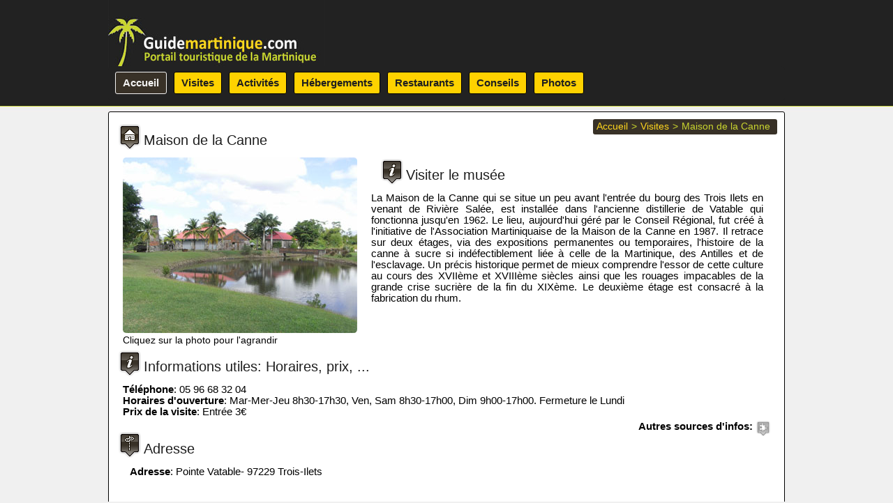

--- FILE ---
content_type: text/html
request_url: https://www.guidemartinique.com/visites/maison-canne.php
body_size: 4370
content:



<!DOCTYPE html>
<html lang="fr">
<head>
<!-- Google tag (gtag.js) -->
<script async src="https://www.googletagmanager.com/gtag/js?id=G-SBWYPMC0NT"></script>
<script>
  window.dataLayer = window.dataLayer || [];
  function gtag(){dataLayer.push(arguments);}
  gtag('js', new Date());

  gtag('config', 'G-SBWYPMC0NT');
</script>

    <meta charset="utf-8">
    <title>Maison de la Canne | Visite et avis | Guidemartinique.com</title>
    <meta name="description" content="La Maison de la Canne qui se situe un peu avant l'entrée du bourg des Trois Ilets en venant de Rivière Salée, est installée dans l'ancienne distillerie de Vatable qui fonctionna jusqu'en 1962. Le lieu, aujourd'hui g�... ">
    <link rel="stylesheet" media="all" href="https://www.guidemartinique.com/base_resp.css">
    <link rel="stylesheet" media="all" href="https://www.guidemartinique.com/slicknav.css">
    <link rel="shortcut icon" href="https://www.guidemartinique.com/images/favicon1.ico">
    <link rel="canonical" href="https://www.guidemartinique.com/visites/maison-canne.php" />
<!--[if lt IE 9]>  <script src="js/html5-ie.js"></script>   <![endif]-->
<!--[if lte IE 8]>
<script type="text/javascript" src="js/roundies.js">
</script><![endif]-->

<meta name="viewport" content="width=device-width, initial-scale=1, maximum-scale=1, user-scalable=no">

  <script src="https://www.guidemartinique.com/js/jquery.min.js"></script>
  <script src="https://www.guidemartinique.com/js/jquery-ui.min.js"></script>
  <script src="https://www.guidemartinique.com/js/jquery.slicknav.min.js"></script>

<!--<script src="https://maps.googleapis.com/maps/api/js?key="></script>-->

<style type="text/css">

#mapCanvas {width:96%; height: 35%; min-height:420px; margin-bottom: 10px; margin-top: 10px; margin-left: 2%; float:left; -webkit-border-radius: 3px; border-radius: 3px; }
#mapCanvas img { max-width:none; }
#accordion {padding-top: 10px; }
#paspubtac {display: none;}
</style>



<script>
var map = null;  
var visite = '../images/icon-musee.png';
var latlng = new google.maps.LatLng(14.648697,-60.987275);
function initializeMap() {
	var myOptions = {
		zoom: 10,
		center: latlng,
		mapTypeControl: true,
		mapTypeControlOptions: { style: google.maps.MapTypeControlStyle.HORIZONTAL_BAR},
		zoomControl: true,
		streetViewControl: false,
		zoomControlOptions: {style: google.maps.ZoomControlStyle.SMALL},
		mapTypeId: google.maps.MapTypeId.TERRAIN};
		var map= new google.maps.Map($('#mapCanvas')[0], myOptions); 
		var point = new google.maps.LatLng(14.533123,-61.022916);
		var marker = createMarker(point,visite);
		
		function createMarker(latlng, logo) {
    var marker = new google.maps.Marker({
        position: latlng,
        map: map,
        icon: logo
    	});
	}

return map;
		

		
}

$(document).ready(function() {
    $( "#accordion" ).accordion({
      collapsible: true
    });
	$( "#accordion" ).accordion({ active: false });
	
	$("#accordion").bind('accordionchange', function(event, ui) {
		if (ui.newContent.attr('id') == 'tabmap' && !map)
		{
			map = initializeMap();
		}
	});
});
  </script>

<script type="text/javascript">
function changer() {
document.getElementById('affichecache').innerHTML = '<u>Masquer ou afficher la carte</u>';
}
</script>

<script>
	$(function(){
		$('#top2').slicknav();
	});
</script>

</head>
<body>


	<header>
    	<nav id="top2">
        <ul>
        <li class="marron"><a href="/" class="blanc">Accueil</a></li>
        <li><a href="/visites.htm">Visites</a></li>
        <li><a href="/activites.htm">Activités</a></li>
        <li><a href="/hebergements.htm">Hébergements</a></li>
        <li><a href="/restaurants.htm">Restaurants</a></li>
        <li><a href="/conseils.htm">Conseils</a></li>
        <li><a href="/photos.htm">Photos</a></li>
        </ul>
    	</nav>
	</header>    <div id="page">

        <div class="large100">
        
        <section class="txtedito">
        	<section class="dec20top_mob">
            <h1 class="titremuseeicon50">Maison de la Canne</h1>
            <nav id="cfer">
            <ul>
            <li> <a href="/"><span class="jaune">Accueil</span></a> > </li>
            <li> <a href="/visites.htm"><span class="jaune">Visites</span></a> > </li>
            <li> Maison de la Canne</li>
            </ul>
            </nav>
             
            <div class="large100">
           <div class="imgins">
           <a href="../photos/maison-canne.php"><img src="../images/visites/maison-canne-336.jpg" alt="Photo Maison de la Canne - " class="arrondi" width="336" height="252"><br></a>Cliquez sur la photo pour l'agrandir           
           </div>
            
            <h2 class="titreinfoicon50">Visiter le musée</h2>
            <p class="txt1_resp">
            La Maison de la Canne qui se situe un peu avant l'entrée du bourg des Trois Ilets en venant de Rivière Salée, est installée dans l'ancienne distillerie de Vatable qui fonctionna jusqu'en 1962. Le lieu, aujourd'hui géré par le Conseil Régional, fut créé à l'initiative de l'Association Martiniquaise de la Maison de la Canne en 1987. Il retrace sur deux étages, via des expositions permanentes ou temporaires, l'histoire de la canne à sucre si indéfectiblement liée à celle de la Martinique, des Antilles et de l'esclavage. Un précis historique permet de mieux comprendre l'essor de cette culture au cours des XVIIème et XVIIIème siècles ainsi que les rouages impacables de la grande crise sucrière de la fin du XIXème. Le deuxième étage est consacré à la fabrication du rhum.</p>
            </div>
            </section>
            <section>
            <div class="large100">
			
            	

            	<h3 class="titreinfoicon50">Informations utiles: Horaires,  prix, ...</h3><p class="txt1bis"><span class="txtb">Téléphone</span>: 05 96 68 32 04<br><span class="txtb">Horaires d'ouverture</span>: Mar-Mer-Jeu 8h30-17h30, Ven, Sam 8h30-17h00, Dim 9h00-17h00. Fermeture le Lundi<br><span class="txtb">Prix de la visite</span>: Entrée 3€                </p>
                
                <div id="otrsrc"><div id="liensext"><span class="txt2">Autres sources d'infos:</span> </div><a href="http://fr.wikipedia.org/wiki/Maison_de_la_canne" target="_blank"><img src="../images/icon-wiki-gris.png" width="20" height="22" alt="Page Wikipédia"></a></div>                <br>
                
            	<h3 class="titredirectionicon50">Adresse</h3>
                
                <!-- Accordéon-->
				<!--
                <div id="accordion">
					<h3 class="txt1_resp gras" id="affichecache"  onclick="changer()"><a href="#"><u>Afficher une carte</u></a></h3>
					<div id="tabmap">
						<div id="mapCanvas"></div>
					</div>

				</div>
                -->
                <!--fin accordéon-->
                
            	<p class="txt1_resp">
            	<span class="txtb">Adresse</span>: Pointe Vatable- 97229 Trois-Ilets<br>                <!--<span class="taille10"><span class="txtb">Conseil</span>: Pour localiser précisément l'adresse et voir comment s'y rendre affichez le plan en cliquant sur le lien ci contre.</span>-->
            	<br>
                </p>   
            </div>
            
            </section>

            <section>

            <div class="large100">
            
            
            <div><h2 class="titrecomicon50">Notre avis sur cette visite</h2>
            <p class="fdmarronjaune">
            <span class="avistour2">Intérêt touristique: <img src="../images/2star.png" alt="A voir si l'on a le temps..." width="90" height="18"><span class="txtjaune">A voir si l'on a le temps...</span></span>
            <br>La visite de la Maison de la Canne n'est pas inintéressante mais s'avère hélas bien court. Elle permet néanmoins de bien saisir le poids à la fois culturel et économique de cette culture sur l'ile...  A voir dans le parc une locomotive Corpet Louvet dont un autre exemplaire similaire est encore en circulation au Musée du Rhum... à Sainte Marie.            </p></div>
            </div>
            
            
            </section>
			
			<div class="encart120_resp3">
            <script async src="https://pagead2.googlesyndication.com/pagead/js/adsbygoogle.js?client=ca-pub-5609976489150586"
     crossorigin="anonymous"></script>
<!-- Guidemartinique_NEW -->
<ins class="adsbygoogle"
     style="display:block"
     data-ad-client="ca-pub-5609976489150586"
     data-ad-slot="5330580047"
     data-ad-format="auto"
     data-full-width-responsive="true"></ins>
<script>
     (adsbygoogle = window.adsbygoogle || []).push({});
</script>            </div> 
            
            <!--Encart commune-->
            <section>
            <div class="encart120_resp">
            <div class="encart120photo_resp"><a href="../trois-ilets.html"><img src="../images/visites/trois-ilets-120.jpg" alt="La commune des Trois Ilets" width="120" height="90"></a></div>
            <h3 class="titrestaricon20">Les Trois-Îlets: A voir ou faire...</h3>
            <p class="txt2_resp">Découvrez les choses à voir ou faire, l'histoire du lieu ainsi que les monuments ou attractions touristiques à visiter sur la commune des Trois Ilets ou dans les environs.</p>
            <p class="dec15r"><a href="../trois-ilets.html" class="lienfdmarron"> Lire</a></p>
            </div>
            </section>
            <!--Fin Encart commune-->



            <section>
                   <h3 class="titremonumenticon50">Autres visites à faire en Martinique</h3>
                   <p class="txt2_resp">Voici notre sélection des principales choses à voir dans les environs proches de la Maison de la Canne:
                   <br><span class="taille10">Précision: Les distances sont calculées "à vol d'oiseau". Cela est donc un peu plus long par la route...</span>
                   </p>
                   
            		<ul class="liste3cfull">
                    <!-- Liste des visites alternatives avec filtre géographique pour contrer l'effet vol d'oiseau entre Nord Caraibe et Nord Atlantique-->
                    <li><a href="/visites/village-poterie.php">Village de la Poterie</a> (1.2km)</li><li><a href="/visites/eglise-notre-dame-bonne-delivrance.php">Eglise ND Bonne Délivrance</a> (1.3km)</li><li><a href="/visites/musee-pagerie.php">Musée de la Pagerie</a> (3.2km)</li><li><a href="/visites/cap-110.php">Mémorial Cap 110</a> (8.1km)</li><li><a href="/visites/habitation-gaigneron.php">Habitation Gaigneron</a> (8.3km)</li><li><a href="/visites/maison-du-bagnard.php">Maison du Bagnard</a> (8.4km)</li><li><a href="/visites/distillerie-trois-rivieres.php">Distillerie Trois Rivières</a> (8.7km)</li><li><a href="/visites/fort-saint-louis.php">Fort Saint Louis</a> (8.8km)</li><li><a href="/visites/bibliotheque-schoelcher.php">Bibliothèque Schoelcher</a> (9.3km)</li><li><a href="/visites/musee-histoire-ethnographie-martinique.php">Musée Histoire Ethnographie</a> (9.4km)</li><li><a href="/visites/cathedrale-saint-louis.php">Cathédrale Saint Louis</a> (9.4km)</li><li><a href="/visites/theatre-aime-cesaire.php">Théâtre Aimé Césaire</a> (9.6km)</li>                    
                    </ul>
            </section>
          

         
          
        </section>
        </div>
    </div>
    <!-- /Fin corps -->
    <div class="clearfix"></div>
    <!-- Footer -->
    <!-- Footer -->
    <footer>
    <div id="corpsfooter">
    2013-2022 © <a href="/" class="vert">Guidemartinique.com</a> - Site indépendant - Guide de voyage de la Martinique.
    <br>Toutes les infos pour préparer votre séjour : Bons plans, Hôtels, Restaurants, ...<br>
    <a href="/qui-sommes-nous.htm" class="vert">Qui sommes nous</a> - <a href="/mentions-legales.htm" class="vert">Mentions légales</a> - <a href="/confidentialite.htm" class="vert">Règles de confidentialité</a> 
    </div>
    </footer>
    <!-- /Footer -->    <!-- /Footer -->
   
</body>
</html>

--- FILE ---
content_type: text/html; charset=utf-8
request_url: https://www.google.com/recaptcha/api2/aframe
body_size: 267
content:
<!DOCTYPE HTML><html><head><meta http-equiv="content-type" content="text/html; charset=UTF-8"></head><body><script nonce="c8V2ZV4flEu9DI1SqOl6yQ">/** Anti-fraud and anti-abuse applications only. See google.com/recaptcha */ try{var clients={'sodar':'https://pagead2.googlesyndication.com/pagead/sodar?'};window.addEventListener("message",function(a){try{if(a.source===window.parent){var b=JSON.parse(a.data);var c=clients[b['id']];if(c){var d=document.createElement('img');d.src=c+b['params']+'&rc='+(localStorage.getItem("rc::a")?sessionStorage.getItem("rc::b"):"");window.document.body.appendChild(d);sessionStorage.setItem("rc::e",parseInt(sessionStorage.getItem("rc::e")||0)+1);localStorage.setItem("rc::h",'1768807928873');}}}catch(b){}});window.parent.postMessage("_grecaptcha_ready", "*");}catch(b){}</script></body></html>

--- FILE ---
content_type: text/css
request_url: https://www.guidemartinique.com/base_resp.css
body_size: 5719
content:
/* #Reset & Basics (Inspired by E. Meyers)
================================================== */
	html, body, div, span, applet, object, iframe, h1, h2, h3, h4, h5, h6, p, blockquote, pre, a, abbr, acronym, address, big, cite, code, del, dfn, em, img, ins, kbd, q, s, samp, small, strike, strong, sub, sup, tt, var, b, u, i, center, dl, dt, dd, ol, ul, li, fieldset, form, label, legend, table, caption, tbody, tfoot, thead, tr, th, td, article, aside, canvas, details, embed, figure, figcaption, footer, header, hgroup, menu, nav, output, ruby, section, summary, time, mark, audio, video {
		margin: 0;
		padding: 0;
		border: 0;
		font-size: 100%;
		font: inherit;
		vertical-align: baseline; }
	article, aside, details, figcaption, figure, footer, header, hgroup, menu, nav, section {
		display: block; }
	body {
		line-height: 1; }
	ol, ul {
		list-style: none; }
	blockquote, q {
		quotes: none; }
	blockquote:before, blockquote:after,
	q:before, q:after {
		content: '';
		content: none; }
	table {
		border-collapse: collapse;
		border-spacing: 0; }

/*Patch Adsense
================================================== */
 ins.adsbygoogle[data-ad-status='unfilled'] {
    display: none !important;
  }


/*Patch Axeptio
================================================== */
.axeptio_widget {position: relative; float: right; margin-right: 300px; width: 520px; padding: 50px; text-align: center;}
.axeptio_widget_wrapper {width: 100%;}

@media screen and (max-width: 1400px) {
.axeptio_widget {margin-right: 150px; width: 420px; padding: 0px; text-align: center;}
}

@media screen and (max-width: 1048px) {
.axeptio_widget {margin-right: 50px; width: 420px; padding: 0px; text-align: center;}
}

@media screen and (max-width: 500px) {
.axeptio_widget {width: 100%; text-align: center; margin: 0;}
}		

/* Le style 
================================================== */
html {height: 100%; font-size: 100%;}
body { padding: 0 ; margin-left: auto; margin-right: auto; background: #f0f0f0 url('images/fond-headerbis.jpg') repeat-x; line-height: 15px; font-style:normal; font-variant:normal; font-weight:normal; font-size:0.85em; font-family: arial, verdana, sans-serif; z-index: 10;  height: 100%; }
img { border: 0; }
img, embed, object, video { 
    max-width: 100%; 
    #width: 100%; 
}
figcaption {font-size:0.85em;}
header { position: relative; margin-left: auto; margin-right: auto; line-height: 30px ; width: 100%; max-width: 970px; background: #222222 url('images/bandeau-test4.jpg') no-repeat; height: 130px; font-family:Arial, Helvetica, sans-serif; z-index: 10000;}
a {color: #1f1f1f; text-decoration: none;}
strong {font-weight: bold;}
header .log { margin-top: 25px; margin-left: 25px;}

header p { padding-top: 8px; padding-bottom: 5px; padding-left: 25px; padding-right: 50px; line-height: 18px ; font-size: 12pt ; color: #FFFFFF ; display : table-cell ; vertical-align: top; font-weight: normal; }
nav#top { position: absolute; bottom: -45px; margin-left: auto; margin-right: auto; width:100%; font-size: 1.1em ; line-height: 30px ; }
nav#top ul { list-style-type:none; display:inline;}
nav#top li { margin-left:7px; margin-bottom: 5px; list-style-type:none; float:left; padding:0px 8px 0px 8px; -webkit-border-radius: 3px; border-radius: 3px; border: 1px solid; background: #ffd200;}
nav#top li:hover {background: #2385a9; color: #F2F2F2;}
nav#top li.vertfonce { background: #376b2b; color: #F2F2F2;}
nav#top li.bleuclair { background: #2385a9; color: #F2F2F2;}
nav#top li.marron { background: #383127; color: #F2F2F2;}
nav#top a:link { font-family: arial, verdana, sans-serif; text-decoration:none; float:left; font-weight: bold; }
nav#top a:hover { color: #F2F2F2; }
nav#top a:visited { font-family: arial, verdana, sans-serif; text-decoration:none; float:left; font-weight: bold; }

nav#top2 { position: absolute; bottom: -15px; margin-left: auto; margin-right: auto; width:100%; font-size: 1.1em ; line-height: 30px ; background: #222222; height: 50px; -webkit-border-radius: 5px; border-radius: 5px; }
nav#top2 ul { list-style-type:none; display:inline; }
nav#top2 li { margin-left:10px; margin-bottom: 7px; margin-top: 8px; list-style-type:none; float:left; padding:0px 10px 0px 10px; -webkit-border-radius: 3px; border-radius: 3px; border: 1px solid; background: #ffd200;}
nav#top2 li:hover {background: #2385a9; color: #F2F2F2;}
nav#top2 li.vertfonce { background: #376b2b; color: #F2F2F2;}
nav#top2 li.bleuclair { background: #2385a9; color: #F2F2F2;}
nav#top2 li.marron { background: #383127; color: #F2F2F2;}
nav#top2 a:link { font-family: arial, verdana, sans-serif; text-decoration:none; float:left; font-weight: bold; }
nav#top2 a:hover { color: #F2F2F2; }
nav#top2 a:visited { font-family: arial, verdana, sans-serif; text-decoration:none; float:left; font-weight: bold; }


#top2 {display:block;}
.slicknav_menu {display:none;}

nav#cfer { position: absolute; top: 10px; right: 10px; font-size: 1em ; line-height: 20px ; -webkit-border-radius: 3px; border-radius: 3px; padding: 1px 5px 1px 5px; background: #383127; color: #ffd51e;}
nav#cfer ul { list-style-type:none; display:inline;}
nav#cfer li { margin-right:5px; list-style-type:none; float:left; padding:0; color: #cad52f; }
nav#cfer li.blancliste { color: #f2f2f2; }
nav#cfer li.jauneliste { color: #ffd51e; }
nav#cfer a:link { font-family: arial, verdana, sans-serif; text-decoration:none; float:left; font-weight: normal; color: #ffd51e; margin-right:5px;}
nav#cfer a:hover { color: #F2F2F2; }

form#cases {margin-left: 25px;}

.rose {color: #e8278d;}
.blanc {color: #F2F2F2;}
.vert {color: #cad52f;}
.vertm {color: #496809;}
.vertf {color: #124c0f;} 
.jaune {color: #ffd51e;}
.marron {color: #383127;}
.marronu {color: #383127; text-decoration:underline;}
.dec5 { margin: 5px;}
.dec15 { margin: 15px;}
.dec10top { margin-top: 10px;}
.decmoins10left { margin-left: -10px;}
.dec5r { margin: 5px; text-align: right;}
.dec15r { margin: 15px; text-align: right;}
.gras { font-weight: bold;}
.margbot20 {margin-bottom: 20px;}
.margtop20 {margin-top: 20px;}
.u {text-decoration:underline;}
.centre {text-align: center;}

.txt1 {margin: 0px 20px 20px 20px; font-size: 1.1em; text-align: justify; line-height: 16px;}
.txt1_resp {margin: 0px 30px 20px 30px; font-size: 1.1em; text-align: justify; line-height: 16px;}
.txt1bis {margin: 0px 20px 5px 20px; font-size: 1.1em; text-align: justify; line-height: 16px;}
.txt1bis10 {margin: 0px 20px 5px 20px; font-size: 1em; text-align: justify; line-height: 16px;}
.txt1rightub {margin: 0px 20px 20px 20px; font-size: 1em; text-align: right; text-decoration:underline; font-weight: bold;}
.txt2 {padding: 0px; font-size: 1.1em; text-align: justify; line-height: 16px;}
.txt2_resp {margin-left: 20px; margin-right: 20px; font-size: 1.1em; text-align: justify; line-height: 16px;}
.taille10 {font-size: 1em;}
.taille9 {font-size: 0.9em;}
.txtb {font-weight: bold;}
.lienvert {color: #496809; text-decoration: none ; }
.line20 {line-height: 20px;}

#bandeau {position: relative; margin-left: auto; margin-right: auto; width: 100%; max-width: 2048px; margin-top: -10px; z-index: -10000;}
#visuel {position: relative; margin-left: auto; margin-right: auto; width: 100%; max-width: 2048px; margin-top: -25px; z-index: -50000; background: #1f1f1f;}
#visuel img {width: 100%; max-width: 100%; height: auto; min-height: 200px;}

#page { position: relative; margin-left: auto; margin-right: auto; width: 96%; max-width: 970px; height: 85%; margin-top: 30px; }
#pagebis { position: relative; margin-left: auto; margin-right: auto; width: 96%; max-width: 970px; height: 85%; margin-top: -80px; z-index: 10000;}
.large100 { position: relative; float: left; width: 100%; display: inline; }
#blocgauchehome { position: relative; float: left; width: 35%; min-width: 270px; max-width: 345px; margin-top: 10px;}
#blocdroithome { position: relative; float: right; width: 63%; min-width: 480px; max-width: 615px; margin-top: 10px;}
#blocgauche { position: relative; float: left; width: 35%; min-width: 270px; max-width: 345px; margin-top: 10px; background: #CCCCCC;}
#blocdroit { position: relative; float: right; width: 63%; min-width: 480px; max-width: 615px; margin-top: 10px;background: #FFFFFF;}

.imgins {position: relative; float: left; width: 35%; min-width: 250px; max-width: 336px; margin: 0px 20px 5px 20px;}
.imginsinc {position: relative; float: left; width: 32%; margin: 0.6%;}
.imginsbis, .imginsbis_resp {position: relative; float: left; width: 35%; min-width: 250px; max-width: 336px; margin: 0px 20px 15px 20px;}
.imginslarge {position: relative; float: left; width: 95%; margin: 0px 20px 15px 20px;}
.imginslarge img {width: 100%; min-width: 680px; max-width: 930px;}
.imginslarge_resp {position: relative; float: left; width: 94%; margin-left: 3%; margin-right: 3%; margin-top: 0px; margin-bottom: 20px;}
<!--.imginslarge_resp img {    max-width: 100%; #width: 100%; height: auto;}-->
#imginscarte {position: relative; float: right; width: 14%; max-width: 150px; margin: -60px -5px -5px -30px; z-index: 10;}

#cartehome {position: relative; float: left; width: 35%; min-width: 270px; max-width: 345px; min-height: 400px; max-height: 600px; -webkit-border-radius: 10px; border-radius: 10px; border: 1px solid; background: #124c0f; margin-top: 10px;}
#cartehome2 {position: relative; float: left; width: 94%;  margin-left: 3%; margin-top: 20px;}

.txtedito { position: relative; float: left; background: #fff; -webkit-border-radius: 3px; border-radius: 3px; border: solid 1px; margin-bottom: 15px; padding-top: 15px; min-height: 100%;}
.titre1sl { padding-top: 15px; padding-left: 50px; padding-bottom: 15px; line-height: 25px ; font-size: 1.5em ; color: #1f1f1f ; display : table-cell ; vertical-align: top; background: url('images/icon-plage-marron2.png') no-repeat;}
.titre2sl { padding-top: 5px; padding-left: 5px; padding-bottom: 5px; line-height: 25px ; font-size: 1.2em ; color: #fff ; vertical-align: top; display: block; background-color:#383127; margin-top:0px;}
.titrecocoicon50 { padding-top: 15px; padding-left: 50px; padding-bottom: 15px; line-height: 20px ; font-size: 1.5em ; color: #1f1f1f ; display : table-cell ; vertical-align: top; background: url('images/icon-plage-marron.png') no-repeat;}
.titreplageicon50 { padding-top: 10px; padding-left: 35px; padding-bottom: 15px; line-height: 20px ; font-size: 1.5em ; color: #1f1f1f ; display : table-cell ; vertical-align: top; background: url('images/icon-coco-marron.png') no-repeat;}
.titrestaricon50 { padding-top: 15px; padding-left: 50px; padding-bottom: 15px; line-height: 20px ; font-size: 1.5em ; color: #1f1f1f ; display : table-cell ; vertical-align: top; background: url('images/icon-star-marron.png') no-repeat; -webkit-text-size-adjust:none;-ms-text-size-adjust:none; -moz-text-size-adjust: none;}
.titreinfoicon50 { padding-top: 15px; padding-left: 50px; padding-bottom: 15px; line-height: 20px ; font-size: 1.5em ; color: #1f1f1f ; display : table-cell ; vertical-align: top; background: url('images/icon-info-marron.png') no-repeat;}
.titredirectionicon50 { padding-top: 15px; padding-left: 50px; padding-bottom: 15px; line-height: 20px ; font-size: 1.5em ; color: #1f1f1f ; display : table-cell ; vertical-align: top; background: url('images/icon-direction-marron.png') no-repeat;}
.titremapicon50 { padding-top: 15px; padding-left: 50px; padding-bottom: 15px; line-height: 20px ; font-size: 1.5em ; color: #1f1f1f ; display : table-cell ; vertical-align: top; background: url('images/icon-map.png') no-repeat;}
.titresiteicon50 { padding-top: 15px; padding-left: 50px; padding-bottom: 15px; line-height: 20px ; font-size: 1.5em ; color: #1f1f1f ; display : table-cell ; vertical-align: top; background: url('images/icon-site-marron.png') no-repeat;}
.titremuseeicon50 { padding-top: 15px; padding-left: 50px; padding-bottom: 15px; line-height: 20px ; font-size: 1.5em ; color: #1f1f1f ; display : table-cell ; vertical-align: top; background: url('images/icon-musee-marron.png') no-repeat;}
.titredistillerieicon50 { padding-top: 15px; padding-left: 50px; padding-bottom: 15px; line-height: 20px ; font-size: 1.5em ; color: #1f1f1f ; display : table-cell ; vertical-align: top; background: url('images/icon-distillerie-marron.png') no-repeat;}
.titremonumenticon50 { padding-top: 15px; padding-left: 50px; padding-bottom: 15px; line-height: 20px ; font-size: 1.5em ; color: #1f1f1f ; display : table-cell ; vertical-align: top; background: url('images/icon-monument-marron.png') no-repeat;}
.titresucrerieicon50 { padding-top: 15px; padding-left: 50px; padding-bottom: 15px; line-height: 20px ; font-size: 1.5em ; color: #1f1f1f ; display : table-cell ; vertical-align: top; background: url('images/icon-sucrerie-marron.png') no-repeat;}
.titrephotoicon50 { padding-top: 15px; padding-left: 50px; padding-bottom: 15px; line-height: 20px ; font-size: 1.5em ; color: #1f1f1f ; display : table-cell ; vertical-align: top; background: url('images/icon-photo-marron.png') no-repeat;}
.titrevideoicon50 { padding-top: 15px; padding-left: 50px; padding-bottom: 15px; line-height: 20px ; font-size: 1.5em ; color: #1f1f1f ; display : table-cell ; vertical-align: top; background: url('images/icon-video-marron.png') no-repeat;}
.titrecommenticon50 { padding-top: 15px; padding-left: 50px; padding-bottom: 15px; line-height: 20px ; font-size: 1.5em ; color: #1f1f1f ; display : table-cell ; vertical-align: top; background: url('images/icon-comment-marron.png') no-repeat;}

.titreactivitesicon50 { padding-top: 15px; padding-left: 50px; padding-bottom: 15px; line-height: 20px ; font-size: 1.5em ; color: #1f1f1f ; display : table-cell ; vertical-align: top; background: url('images/icon-activites-marron.png') no-repeat;}
.titresurficon50 { padding-top: 15px; padding-left: 50px; padding-bottom: 15px; line-height: 20px ; font-size: 1.5em ; color: #1f1f1f ; display : table-cell ; vertical-align: top; background: url('images/icon-surf-marron.png') no-repeat;}
.titrekitesurficon50 { padding-top: 15px; padding-left: 50px; padding-bottom: 15px; line-height: 20px ; font-size: 1.5em ; color: #1f1f1f ; display : table-cell ; vertical-align: top; background: url('images/icon-kite-marron.png') no-repeat;}
.titreplongeeicon50 { padding-top: 15px; padding-left: 50px; padding-bottom: 15px; line-height: 20px ; font-size: 1.5em ; color: #1f1f1f ; display : table-cell ; vertical-align: top; background: url('images/icon-plongee-marron.png') no-repeat;}
.titrerandoicon50 { padding-top: 15px; padding-left: 50px; padding-bottom: 15px; line-height: 20px ; font-size: 1.5em ; color: #1f1f1f ; display : table-cell ; vertical-align: top; background: url('images/icon-rando-marron.png') no-repeat;}
.titrepechegrosicon50 { padding-top: 15px; padding-left: 50px; padding-bottom: 15px; line-height: 20px ; font-size: 1.5em ; color: #1f1f1f ; display : table-cell ; vertical-align: top; background: url('images/icon-pechegros-marron.png') no-repeat;}
.titrevolcanicon50 { padding-top: 15px; padding-left: 50px; padding-bottom: 15px; line-height: 20px ; font-size: 1.5em ; color: #1f1f1f ; display : table-cell ; vertical-align: top; background: url('images/icon-volcan-marron.png') no-repeat;}
.titrevoileicon50 { padding-top: 15px; padding-left: 50px; padding-bottom: 15px; line-height: 20px ; font-size: 1.5em ; color: #1f1f1f ; display : table-cell ; vertical-align: top; background: url('images/icon-voile-marron.png') no-repeat;}
.titrepechegrosicon50 { padding-top: 15px; padding-left: 50px; padding-bottom: 15px; line-height: 20px ; font-size: 1.5em ; color: #1f1f1f ; display : table-cell ; vertical-align: top; background: url('images/icon-pechegros-marron.png') no-repeat;}
.titregolficon50 { padding-top: 15px; padding-left: 50px; padding-bottom: 15px; line-height: 20px ; font-size: 1.5em ; color: #1f1f1f ; display : table-cell ; vertical-align: top; background: url('images/icon-golf-marron.png') no-repeat;}
.titrebateauicon50 { padding-top: 15px; padding-left: 50px; padding-bottom: 15px; line-height: 20px ; font-size: 1.5em ; color: #1f1f1f ; display : table-cell ; vertical-align: top; background: url('images/icon-bateau-marron.png') no-repeat;}
.titrehotelicon50 { padding-top: 15px; padding-left: 50px; padding-bottom: 15px; line-height: 20px ; font-size: 1.5em ; color: #1f1f1f ; display : table-cell ; vertical-align: top; background: url('images/icon-hotel-marron.png') no-repeat;}
.titrelocationmaisonicon50 { padding-top: 15px; padding-left: 50px; padding-bottom: 15px; line-height: 20px ; font-size: 1.5em ; color: #1f1f1f ; display : table-cell ; vertical-align: top; background: url('images/icon-locationmaison-marron.png') no-repeat;}
.titrehebergementicon50 { padding-top: 15px; padding-left: 50px; padding-bottom: 15px; line-height: 20px ; font-size: 1.5em ; color: #1f1f1f ; display : table-cell ; vertical-align: top; background: url('images/icon-hebergement-marron.png') no-repeat;}
.titregiteicon50 { padding-top: 15px; padding-left: 50px; padding-bottom: 15px; line-height: 20px ; font-size: 1.5em ; color: #1f1f1f ; display : table-cell ; vertical-align: top; background: url('images/icon-gite-marron.png') no-repeat;}
.titrerestauranticon50 { padding-top: 15px; padding-left: 50px; padding-bottom: 15px; line-height: 20px ; font-size: 1.5em ; color: #1f1f1f ; display : table-cell ; vertical-align: top; background: url('images/icon-restaurant-marron.png') no-repeat;}
.titrevoyageicon50 { padding-top: 15px; padding-left: 50px; padding-bottom: 15px; line-height: 20px ; font-size: 1.5em ; color: #1f1f1f ; display : table-cell ; vertical-align: top; background: url('images/icon-voyage-marron.png') no-repeat;}
.titremeteoicon50 { padding-top: 15px; padding-left: 50px; padding-bottom: 15px; line-height: 20px ; font-size: 1.5em ; color: #1f1f1f ; display : table-cell ; vertical-align: top; background: url('images/icon-meteo-marron.png') no-repeat;}
.titreherbeicon50 { padding-top: 15px; padding-left: 50px; padding-bottom: 15px; line-height: 20px ; font-size: 1.5em ; color: #1f1f1f ; display : table-cell ; vertical-align: top; background: url('images/icon-herbe-marron.png') no-repeat;}
.titrearbreicon50 { padding-top: 15px; padding-left: 50px; padding-bottom: 15px; line-height: 20px ; font-size: 1.5em ; color: #1f1f1f ; display : table-cell ; vertical-align: top; background: url('images/icon-arbre-marron.png') no-repeat;}
.titremoustiqueicon50 { padding-top: 15px; padding-left: 50px; padding-bottom: 15px; line-height: 20px ; font-size: 1.5em ; color: #1f1f1f ; display : table-cell ; vertical-align: top; background: url('images/icon-moustique-marron.png') no-repeat;}
.titreserpenticon50 { padding-top: 15px; padding-left: 50px; padding-bottom: 15px; line-height: 20px ; font-size: 1.5em ; color: #1f1f1f ; display : table-cell ; vertical-align: top; background: url('images/icon-serpent-marron.png') no-repeat;}
.titrearaigneeicon50 { padding-top: 15px; padding-left: 50px; padding-bottom: 15px; line-height: 20px ; font-size: 1.5em ; color: #1f1f1f ; display : table-cell ; vertical-align: top; background: url('images/icon-araignee-marron.png') no-repeat;}
.titrecycloneicon50 { padding-top: 15px; padding-left: 50px; padding-bottom: 15px; line-height: 20px ; font-size: 1.5em ; color: #1f1f1f ; display : table-cell ; vertical-align: top; background: url('images/icon-cyclone-marron.png') no-repeat;}
.titreaeroporticon50 { padding-top: 15px; padding-left: 50px; padding-bottom: 15px; line-height: 20px ; font-size: 1.5em ; color: #1f1f1f ; display : table-cell ; vertical-align: top; background: url('images/icon-aeroport-marron.png') no-repeat;}
.titrerequinicon50 { padding-top: 15px; padding-left: 50px; padding-bottom: 15px; line-height: 20px ; font-size: 1.5em ; color: #1f1f1f ; display : table-cell ; vertical-align: top; background: url('images/icon-requin-marron.png') no-repeat;}
.titrescoloicon50 { padding-top: 15px; padding-left: 50px; padding-bottom: 15px; line-height: 20px ; font-size: 1.5em ; color: #1f1f1f ; display : table-cell ; vertical-align: top; background: url('images/icon-scolo-marron.png') no-repeat;}
.titredangericon50 { padding-top: 15px; padding-left: 50px; padding-bottom: 15px; line-height: 20px ; font-size: 1.5em ; color: #1f1f1f ; display : table-cell ; vertical-align: top; background: url('images/icon-danger-marron.png') no-repeat;}
.titrelocationautoicon50 { padding-top: 15px; padding-left: 50px; padding-bottom: 15px; line-height: 20px ; font-size: 1.5em ; color: #1f1f1f ; display : table-cell ; vertical-align: top; background: url('images/icon-locationauto-marron.png') no-repeat;}
.titre4x4icon50 { padding-top: 15px; padding-left: 50px; padding-bottom: 15px; line-height: 20px ; font-size: 1.5em ; color: #1f1f1f ; display : table-cell ; vertical-align: top; background: url('images/icon-4x4-marron.png') no-repeat;}
.titreagenceicon50 { padding-top: 15px; padding-left: 50px; padding-bottom: 15px; line-height: 20px ; font-size: 1.5em ; color: #1f1f1f ; display : table-cell ; vertical-align: top; background: url('images/icon-agence-marron.png') no-repeat;}
.titreeuroicon50 { padding-top: 15px; padding-left: 50px; padding-bottom: 15px; line-height: 20px ; font-size: 1.5em ; color: #1f1f1f ; display : table-cell ; vertical-align: top; background: url('images/icon-euro-marron.png') no-repeat;}
.titrecarteicon50 { padding-top: 15px; padding-left: 50px; padding-bottom: 15px; line-height: 20px ; font-size: 1.5em ; color: #1f1f1f ; display : table-cell ; vertical-align: top; background: url('images/icon-map-marron.png') no-repeat;}
.titrebonplanicon50 { padding-top: 15px; padding-left: 50px; padding-bottom: 15px; line-height: 20px ; font-size: 1.5em ; color: #1f1f1f ; display : table-cell ; vertical-align: top; background: url('images/icon-bonplan-marron.png') no-repeat;}
.titrecoeuricon50 { padding-top: 15px; padding-left: 50px; padding-bottom: 15px; line-height: 20px ; font-size: 1.5em ; color: #1f1f1f ; display : table-cell ; vertical-align: top; background: url('images/icon-coeur-marron.png') no-repeat;}
.titrehotel0staricon50 { padding-top: 15px; padding-left: 50px; padding-bottom: 15px; line-height: 20px ; font-size: 1.5em ; color: #1f1f1f ; display : table-cell ; vertical-align: top; background: url('images/icon-hotel0star-marron.png') no-repeat;}
.titrehotel1staricon50 { padding-top: 15px; padding-left: 50px; padding-bottom: 15px; line-height: 20px ; font-size: 1.5em ; color: #1f1f1f ; display : table-cell ; vertical-align: top; background: url('images/icon-hotel1star-marron.png') no-repeat;}
.titrehotel2staricon50 { padding-top: 15px; padding-left: 50px; padding-bottom: 15px; line-height: 20px ; font-size: 1.5em ; color: #1f1f1f ; display : table-cell ; vertical-align: top; background: url('images/icon-hotel2star-marron.png') no-repeat;}
.titrehotel3staricon50 { padding-top: 15px; padding-left: 50px; padding-bottom: 15px; line-height: 20px ; font-size: 1.5em ; color: #1f1f1f ; display : table-cell ; vertical-align: top; background: url('images/icon-hotel3star-marron.png') no-repeat;}
.titrehotel4staricon50 { padding-top: 15px; padding-left: 50px; padding-bottom: 15px; line-height: 20px ; font-size: 1.5em ; color: #1f1f1f ; display : table-cell ; vertical-align: top; background: url('images/icon-hotel4star-marron.png') no-repeat;}
.titrehotel5staricon50 { padding-top: 15px; padding-left: 50px; padding-bottom: 15px; line-height: 20px ; font-size: 1.5em ; color: #1f1f1f ; display : table-cell ; vertical-align: top; background: url('images/icon-hotel5star-marron.png') no-repeat;}
.titremasqueicon50 { padding-top: 15px; padding-left: 50px; padding-bottom: 15px; line-height: 20px ; font-size: 1.5em ; color: #1f1f1f ; display : table-cell ; vertical-align: top; background: url('images/icon-masque-marron.png') no-repeat;}
.titreapparticon50 { padding-top: 15px; padding-left: 50px; padding-bottom: 15px; line-height: 20px ; font-size: 1.5em ; color: #1f1f1f ; display : table-cell ; vertical-align: top; background: url('images/icon-appart-marron.png') no-repeat;}
.titrescootermericon50 { padding-top: 15px; padding-left: 50px; padding-bottom: 15px; line-height: 20px ; font-size: 1.5em ; color: #1f1f1f ; display : table-cell ; vertical-align: top; background: url('images/icon-scootermer-marron.png') no-repeat;}
.titrekayakicon50 { padding-top: 15px; padding-left: 50px; padding-bottom: 15px; line-height: 20px ; font-size: 1.5em ; color: #1f1f1f ; display : table-cell ; vertical-align: top; background: url('images/icon-kayak-marron.png') no-repeat;}
.titredauphinicon50 { padding-top: 15px; padding-left: 50px; padding-bottom: 15px; line-height: 20px ; font-size: 1.5em ; color: #1f1f1f ; display : table-cell ; vertical-align: top; background: url('images/icon-dauphin-marron.png') no-repeat;}

.titreinfoicon { padding-top: 10px; padding-left: 35px; padding-bottom: 15px; line-height: 20px ; font-size: 1.5em ; color: #1f1f1f ; display : table-cell ; vertical-align: top; background: url('images/icon-info.png') no-repeat;}
.titrecomicon { padding-top: 10px; padding-left: 35px; padding-bottom: 15px; line-height: 20px ; font-size: 1.5em ; color: #1f1f1f ; display : table-cell ; vertical-align: top; background: url('images/icon-comment.png') no-repeat;}
.titrecomicon50 { padding-top: 10px; padding-left: 50px; padding-bottom: 15px; line-height: 20px ; font-size: 1.5em ; color: #1f1f1f ; display : table-cell ; vertical-align: top; background: url('images/icon-comment-marron.png') no-repeat;}

.titrechapcom { margin-left: 20px; padding-top: 10px; padding-left: 35px; padding-bottom: 15px; line-height: 20px ; font-size: 1.5em ; color: #1f1f1f ; display : table-cell ; vertical-align: top; background: url('images/icon-comment.png') no-repeat;}
.titrestaricon20 { margin-left: 20px; padding-top: 10px; padding-left: 35px; padding-bottom: 15px; line-height: 20px ; font-size: 1.5em ; color: #1f1f1f ; display : table-cell ; vertical-align: top; background: url('images/icon-star.png') no-repeat;}
.titrecocoicon20 { margin-left: 20px; padding-top: 10px; padding-left: 35px; padding-bottom: 15px; line-height: 20px ; font-size: 1.5em ; color: #1f1f1f ; display : table-cell ; vertical-align: top; background: url('images/icon-coco-marron.png') no-repeat;}
.titresiteicon20 { margin-left: 20px; padding-top: 10px; padding-left: 35px; padding-bottom: 15px; line-height: 20px ; font-size: 1.5em ; color: #1f1f1f ; display : table-cell ; vertical-align: top; background: url('images/icon-site.png') no-repeat;}
.titremonumenticon20 { margin-left: 20px; padding-top: 10px; padding-left: 35px; padding-bottom: 15px; line-height: 20px ; font-size: 1.5em ; color: #1f1f1f ; display : table-cell ; vertical-align: top; background: url('images/icon-monument.png') no-repeat;}
.titremuseeicon20 { margin-left: 20px; padding-top: 10px; padding-left: 35px; padding-bottom: 15px; line-height: 20px ; font-size: 1.5em ; color: #1f1f1f ; display : table-cell ; vertical-align: top; background: url('images/icon-musee.png') no-repeat;}
.titresucrerieicon20 { margin-left: 20px; padding-top: 10px; padding-left: 35px; padding-bottom: 15px; line-height: 20px ; font-size: 1.5em ; color: #1f1f1f ; display : table-cell ; vertical-align: top; background: url('images/icon-sucrerie.png') no-repeat;}
.titredistillerieicon20 { margin-left: 20px; padding-top: 10px; padding-left: 35px; padding-bottom: 15px; line-height: 20px ; font-size: 1.5em ; color: #1f1f1f ; display : table-cell ; vertical-align: top; background: url('images/icon-distillerie.png') no-repeat;}
.titrephotoicon20 { margin-left: 20px; padding-top: 10px; padding-left: 35px; padding-bottom: 15px; line-height: 20px ; font-size: 1.5em ; color: #1f1f1f ; display : table-cell ; vertical-align: top; background: url('images/icon-photo.png') no-repeat;}
.titrevideoicon20 { margin-left: 20px; padding-top: 10px; padding-left: 35px; padding-bottom: 15px; line-height: 20px ; font-size: 1.5em ; color: #1f1f1f ; display : table-cell ; vertical-align: top; background: url('images/icon-video.png') no-repeat;}
.titrecommenticon20 { margin-left: 20px; padding-top: 10px; padding-left: 35px; padding-bottom: 15px; line-height: 20px ; font-size: 1.5em ; color: #1f1f1f ; display : table-cell ; vertical-align: top; background: url('images/icon-comment.png') no-repeat;}

.titreactivitesicon20 { padding-top: 15px; padding-left: 35px; padding-bottom: 15px; line-height: 20px ; font-size: 1.5em ; color: #1f1f1f ; display : table-cell ; vertical-align: top; background: url('images/icon-activites.png') no-repeat;}
.titresurficon20 { padding-top: 15px; padding-left: 35px; padding-bottom: 15px; line-height: 20px ; font-size: 1.5em ; color: #1f1f1f ; display : table-cell ; vertical-align: top; background: url('images/icon-surf.png') no-repeat;}
.titrekitesurficon20 { padding-top: 15px; padding-left: 35px; padding-bottom: 15px; line-height: 20px ; font-size: 1.5em ; color: #1f1f1f ; display : table-cell ; vertical-align: top; background: url('images/icon-kite.png') no-repeat;}
.titreplongeeicon20 { padding-top: 15px; padding-left: 35px; padding-bottom: 15px; line-height: 20px ; font-size: 1.5em ; color: #1f1f1f ; display : table-cell ; vertical-align: top; background: url('images/icon-plongee.png') no-repeat;}
.titrerandoicon20 { padding-top: 15px; padding-left: 35px; padding-bottom: 15px; line-height: 20px ; font-size: 1.5em ; color: #1f1f1f ; display : table-cell ; vertical-align: top; background: url('images/icon-rando.png') no-repeat;}
.titrepechegrosicon20 { padding-top: 15px; padding-left: 35px; padding-bottom: 15px; line-height: 20px ; font-size: 1.5em ; color: #1f1f1f ; display : table-cell ; vertical-align: top; background: url('images/icon-pechegros.png') no-repeat;}
.titrevolcanicon20 { padding-top: 15px; padding-left: 35px; padding-bottom: 15px; line-height: 20px ; font-size: 1.5em ; color: #1f1f1f ; display : table-cell ; vertical-align: top; background: url('images/icon-volcan.png') no-repeat;}
.titrevoileicon20 { padding-top: 15px; padding-left: 35px; padding-bottom: 15px; line-height: 20px ; font-size: 1.5em ; color: #1f1f1f ; display : table-cell ; vertical-align: top; background: url('images/icon-voile.png') no-repeat;}
.titrepechegrosicon20 { padding-top: 15px; padding-left: 35px; padding-bottom: 15px; line-height: 20px ; font-size: 1.5em ; color: #1f1f1f ; display : table-cell ; vertical-align: top; background: url('images/icon-pechegros.png') no-repeat;}
.titregolficon20 { padding-top: 15px; padding-left: 35px; padding-bottom: 15px; line-height: 20px ; font-size: 1.5em ; color: #1f1f1f ; display : table-cell ; vertical-align: top; background: url('images/icon-golf.png') no-repeat;}
.titrebateauicon20 { padding-top: 15px; padding-left: 35px; padding-bottom: 15px; line-height: 20px ; font-size: 1.5em ; color: #1f1f1f ; display : table-cell ; vertical-align: top; background: url('images/icon-bateau.png') no-repeat;}
.titrehotelicon20 { padding-top: 15px; padding-left: 35px; padding-bottom: 15px; line-height: 20px ; font-size: 1.5em ; color: #1f1f1f ; display : table-cell ; vertical-align: top; background: url('images/icon-hotel.png') no-repeat;}
.titrelocationmaisonicon20 { padding-top: 15px; padding-left: 35px; padding-bottom: 15px; line-height: 20px ; font-size: 1.5em ; color: #1f1f1f ; display : table-cell ; vertical-align: top; background: url('images/icon-locationmaison.png') no-repeat;}
.titrehebergementicon20 { padding-top: 15px; padding-left: 35px; padding-bottom: 15px; line-height: 20px ; font-size: 1.5em ; color: #1f1f1f ; display : table-cell ; vertical-align: top; background: url('images/icon-hebergement.png') no-repeat;}
.titregiteicon20 { padding-top: 15px; padding-left: 35px; padding-bottom: 15px; line-height: 20px ; font-size: 1.5em ; color: #1f1f1f ; display : table-cell ; vertical-align: top; background: url('images/icon-gite.png') no-repeat;}
.titrerestauranticon20 { padding-top: 15px; padding-left: 35px; padding-bottom: 15px; line-height: 20px ; font-size: 1.5em ; color: #1f1f1f ; display : table-cell ; vertical-align: top; background: url('images/icon-restaurant.png') no-repeat;}
.titrevoyageicon20 { padding-top: 15px; padding-left: 35px; padding-bottom: 15px; line-height: 20px ; font-size: 1.5em ; color: #1f1f1f ; display : table-cell ; vertical-align: top; background: url('images/icon-voyage.png') no-repeat;}
.titreserpenticon20 { padding-top: 15px; padding-left: 35px; padding-bottom: 15px; line-height: 20px ; font-size: 1.5em ; color: #1f1f1f ; display : table-cell ; vertical-align: top; background: url('images/icon-serpent.png') no-repeat;}
.titremeteoicon20 { padding-top: 15px; padding-left: 35px; padding-bottom: 15px; line-height: 20px ; font-size: 1.5em ; color: #1f1f1f ; display : table-cell ; vertical-align: top; background: url('images/icon-meteo.png') no-repeat;}
.titrearbreicon20 { padding-top: 15px; padding-left: 35px; padding-bottom: 15px; line-height: 20px ; font-size: 1.5em ; color: #1f1f1f ; display : table-cell ; vertical-align: top; background: url('images/icon-arbre.png') no-repeat;}
.titreherbeicon20 { padding-top: 15px; padding-left: 35px; padding-bottom: 15px; line-height: 20px ; font-size: 1.5em ; color: #1f1f1f ; display : table-cell ; vertical-align: top; background: url('images/icon-herbe.png') no-repeat;}
.titremoustiqueicon20 { padding-top: 15px; padding-left: 35px; padding-bottom: 15px; line-height: 20px ; font-size: 1.5em ; color: #1f1f1f ; display : table-cell ; vertical-align: top; background: url('images/icon-moustique.png') no-repeat;}
.titrearaigneeicon20 { padding-top: 15px; padding-left: 35px; padding-bottom: 15px; line-height: 20px ; font-size: 1.5em ; color: #1f1f1f ; display : table-cell ; vertical-align: top; background: url('images/icon-araignee.png') no-repeat;}
.titrecycloneicon20 { padding-top: 15px; padding-left: 35px; padding-bottom: 15px; line-height: 20px ; font-size: 1.5em ; color: #1f1f1f ; display : table-cell ; vertical-align: top; background: url('images/icon-cyclone.png') no-repeat;}
.titreaeroporticon20 { padding-top: 15px; padding-left: 35px; padding-bottom: 15px; line-height: 20px ; font-size: 1.5em ; color: #1f1f1f ; display : table-cell ; vertical-align: top; background: url('images/icon-aeroport.png') no-repeat;}
.titrerequinicon20 { padding-top: 15px; padding-left: 35px; padding-bottom: 15px; line-height: 20px ; font-size: 1.5em ; color: #1f1f1f ; display : table-cell ; vertical-align: top; background: url('images/icon-requin.png') no-repeat;}
.titrescoloicon20 { padding-top: 15px; padding-left: 35px; padding-bottom: 15px; line-height: 20px ; font-size: 1.5em ; color: #1f1f1f ; display : table-cell ; vertical-align: top; background: url('images/icon-scolo.png') no-repeat;}
.titredangericon20 { padding-top: 15px; padding-left: 35px; padding-bottom: 15px; line-height: 20px ; font-size: 1.5em ; color: #1f1f1f ; display : table-cell ; vertical-align: top; background: url('images/icon-danger.png') no-repeat;}
.titrelocationautoicon20 { padding-top: 15px; padding-left: 35px; padding-bottom: 15px; line-height: 20px ; font-size: 1.5em ; color: #1f1f1f ; display : table-cell ; vertical-align: top; background: url('images/icon-locationauto.png') no-repeat;}
.titre4x4icon20 { padding-top: 15px; padding-left: 35px; padding-bottom: 15px; line-height: 20px ; font-size: 1.5em ; color: #1f1f1f ; display : table-cell ; vertical-align: top; background: url('images/icon-4x4.png') no-repeat;}
.titreagenceicon20 { padding-top: 15px; padding-left: 35px; padding-bottom: 15px; line-height: 20px ; font-size: 1.5em ; color: #1f1f1f ; display : table-cell ; vertical-align: top; background: url('images/icon-agence.png') no-repeat;}
.titreeuroicon20 { padding-top: 15px; padding-left: 35px; padding-bottom: 15px; line-height: 20px ; font-size: 1.5em ; color: #1f1f1f ; display : table-cell ; vertical-align: top; background: url('images/icon-euro.png') no-repeat;}
.titrecarteicon20 { padding-top: 15px; padding-left: 35px; padding-bottom: 15px; line-height: 20px ; font-size: 1.5em ; color: #1f1f1f ; display : table-cell ; vertical-align: top; background: url('images/icon-map.png') no-repeat;}
.titrebonplanicon20 { padding-top: 15px; padding-left: 35px; padding-bottom: 15px; line-height: 20px ; font-size: 1.5em ; color: #1f1f1f ; display : table-cell ; vertical-align: top; background: url('images/icon-bonplan.png') no-repeat;}
.titrecoeuricon20 { padding-top: 15px; padding-left: 35px; padding-bottom: 15px; line-height: 20px ; font-size: 1.5em ; color: #1f1f1f ; display : table-cell ; vertical-align: top; background: url('images/icon-coeur.png') no-repeat;}
.titrehotel0staricon20 { padding-top: 15px; padding-left: 35px; padding-bottom: 15px; line-height: 20px ; font-size: 1.5em ; color: #1f1f1f ; display : table-cell ; vertical-align: top; background: url('images/icon-hotel0star.png') no-repeat;}
.titrehotel1staricon20 { padding-top: 15px; padding-left: 35px; padding-bottom: 15px; line-height: 20px ; font-size: 1.5em ; color: #1f1f1f ; display : table-cell ; vertical-align: top; background: url('images/icon-hotel1star.png') no-repeat;}
.titrehotel2staricon20 { padding-top: 15px; padding-left: 35px; padding-bottom: 15px; line-height: 20px ; font-size: 1.5em ; color: #1f1f1f ; display : table-cell ; vertical-align: top; background: url('images/icon-hotel2star.png') no-repeat;}
.titrehotel3staricon20 { padding-top: 15px; padding-left: 35px; padding-bottom: 15px; line-height: 20px ; font-size: 1.5em ; color: #1f1f1f ; display : table-cell ; vertical-align: top; background: url('images/icon-hotel3star.png') no-repeat;}
.titrehotel4staricon20 { padding-top: 15px; padding-left: 35px; padding-bottom: 15px; line-height: 20px ; font-size: 1.5em ; color: #1f1f1f ; display : table-cell ; vertical-align: top; background: url('images/icon-hotel4star.png') no-repeat;}
.titrehotel5staricon20 { padding-top: 15px; padding-left: 35px; padding-bottom: 15px; line-height: 20px ; font-size: 1.5em ; color: #1f1f1f ; display : table-cell ; vertical-align: top; background: url('images/icon-hotel5star.png') no-repeat;}
.titremasqueicon20 { padding-top: 15px; padding-left: 35px; padding-bottom: 15px; line-height: 20px ; font-size: 1.5em ; color: #1f1f1f ; display : table-cell ; vertical-align: top; background: url('images/icon-masque.png') no-repeat;}
.titreapparticon20 { padding-top: 15px; padding-left: 35px; padding-bottom: 15px; line-height: 20px ; font-size: 1.5em ; color: #1f1f1f ; display : table-cell ; vertical-align: top; background: url('images/icon-appart.png') no-repeat;}
.titrescootermericon20 { padding-top: 15px; padding-left: 35px; padding-bottom: 15px; line-height: 20px ; font-size: 1.5em ; color: #1f1f1f ; display : table-cell ; vertical-align: top; background: url('images/icon-scootermer.png') no-repeat;}
.titrekayakicon20 { padding-top: 15px; padding-left: 35px; padding-bottom: 15px; line-height: 20px ; font-size: 1.5em ; color: #1f1f1f ; display : table-cell ; vertical-align: top; background: url('images/icon-kayak.png') no-repeat;}
.titredauphinicon20 { padding-top: 15px; padding-left: 35px; padding-bottom: 15px; line-height: 20px ; font-size: 1.5em ; color: #1f1f1f ; display : table-cell ; vertical-align: top; background: url('images/icon-dauphin.png') no-repeat;}

.fdcarte {background: #f4f3e1;}
.fdjaune {background: #ffd51e;}
.fdmarron {background: #383127;}
.titrebold {font-weight: bold; margin: 20px; }
.titrenewsl {margin: 20px; font-size: 1.5em;}
.titrebold2 {font-weight: bold; font-size: 1.1em; margin-bottom: 20px;}
.titrebold3 {font-weight: bold; font-size: 1.1em; }
.arrondi { -webkit-border-radius: 5px; border-radius: 5px; }
.lienfdmarron { -webkit-border-radius: 3px; border-radius: 3px; padding: 2px 5px 2px 5px; background: #383127; color: #ffd51e;}
.fdmarronjaune { -webkit-border-radius: 3px; border-radius: 3px; padding: 20px; background: #383127; color: #ffd51e; font-size: 1.1em; text-align: justify; margin-bottom: 10px;}
.fdmarronjaune2 { padding: 20px; background: #383127; color: #ffd51e; font-size: 1.1em; text-align: justify; }
.fdmarronjaune2bis { padding: 20px; background: #383127; color: #ffd51e; font-size: 1.1em; text-align: right; }
.avistour {line-height: 20px; font-weight: bold; font-size: 1.1em; display: block; margin-bottom: 10px;}
.avistour2 {line-height: 18px; font-weight: bold; font-size: 1.1em; display: block; margin-bottom: 3px;}
.txtjaune { color: #ffd51e; font-size: 0.9em; text-align: justify; font-weight: normal;}

#listecom2 { position: relative; float: left; margin-left: 10px; width:94%; padding-bottom: 10px; text-align: left; margin-left: 3%; margin-top: 20px;}
#listecom2 ul { list-style-type: none; font-style:normal; font-variant:normal; width: 100% ; margin-top: 20px;  }
#listecom2 li { float: left ; width: 48% ; line-height: 16px ; font-size: 0.95em; margin-left: 2%; }
#listecom2 li a { color: #496809; text-decoration: none ; font-weight:bold;}
#listecom2 li a:hover { text-decoration: underline ; font-style:normal; font-variant:normal; font-weight:bold; color: #383127; }

#listecom3 { position: relative; float: left; width:95%; padding-bottom: 10px; margin-left: 10px;}
#listecom3 ul { list-style-type: none; font-style:normal; font-variant:normal; width: 100% ; margin-left: 20px; }
#listecom3 li { float: left ; width: 20% ; line-height: 15px ; font-size: 0.95em; }
#listecom3 li a { color: #496809; text-decoration: none ; font-weight:bold;}
#listecom3 li a:hover { text-decoration: underline ; font-style:normal; font-variant:normal; font-weight:bold; color: #383127; }

#listecom3bis { position: relative; float: left; width:96%; padding-bottom: 10px; margin-left: 20px; }
#listecom3bis ul { list-style-type: none; font-style:normal; font-variant:normal; width: 100% ; margin-left: 10px; margin-top:20px;}
#listecom3bis li { float: left ; width: 33% ; line-height: 18px ; font-size: 0.95em; }
#listecom3bis li a { color: #496809; text-decoration: none ; font-weight:bold;}
#listecom3bis li a:hover { text-decoration: underline ; font-style:normal; font-variant:normal; font-weight:bold; color: #383127; }

.liste3cfull { position: relative; float: left; width:96%; padding-bottom: 10px; margin-left: 20px; }
.liste3cfull ul { list-style-type: none; font-style:normal; font-variant:normal; width: 100% ; margin-left: 10px; margin-top:20px;}
.liste3cfull li { float: left ; width: 33% ; line-height: 18px ; font-size: 0.95em; }
.liste3cfull li a { color: #496809; text-decoration: none ; font-weight:bold;}
.liste3cfull li a:hover { text-decoration: underline ; font-style:normal; font-variant:normal; font-weight:bold; color: #383127; }

.large100bis { position: relative; float: left; width: 100%; display: inline; margin-bottom: 10px;}
.listebasic { list-style-type: circle; font-style:normal; font-variant:normal; margin-left: 30px; margin-top: 10px; margin-bottom: 10px; margin-right: 20px;}
.listebasic  li { float: left ; width: 100% ; line-height: 18px ; font-size: 1.1em; }

.listebasicbis { list-style-type: circle; font-style:normal; font-variant:normal; margin-left: 40px; margin-top: 20px; margin-bottom: 10px; margin-right: 20px;}
.listebasicbis  li { float: left ; width: 100% ; line-height: 18px ; font-size: 1.1em; }

.listebasic2 { list-style-type: circle; font-style:normal; font-variant:normal; margin-left: 30px; margin-top: 10px; margin-bottom: 10px; margin-right: 20px;}
.listebasic2  li { float: left ; width: 50% ; line-height: 15px ; font-size: 1.1em; }

.titrelistebasic { padding-top: 15px; padding-left: 30px; padding-bottom: 5px; line-height: 20px ; font-size: 1.1em ; color: #1f1f1f ; display : table-cell ; vertical-align: top; font-weight: bold;}

.chapbaspage { position: relative; float: left; width:96%; padding-bottom: 10px; margin-left: 20px; }

#otrsrc {position: relative; float: right; margin-right: 20px;}
#liensext {position: relative; float: left; height: 17px; vertical-align:text-top; margin-left: 20px; font-weight: bold; margin-bottom: 30px; margin-right: 5px;}
#liensext2 {position: relative; float: left; height: 17px; vertical-align:text-top; margin-left: 20px; font-weight: bold; margin-bottom: 10px; margin-right: 5px;}

.encart120 { position: relative; float: left; width:96%; padding-top: 15px; padding-bottom: 15px; margin-left: 20px; margin-bottom: 10px; background-color: #dee36b; -webkit-border-radius: 3px; border-radius: 3px;}
.encart120photo { position: relative; float: left; width:14%; margin-left: 15px;}

.encart120_resp { position: relative; float: left; width:96%; padding-top: 15px; padding-bottom: 15px; margin-left: 2%; margin-right: 2%; margin-bottom: 10px; background-color: #dee36b; -webkit-border-radius: 3px; border-radius: 3px;}
.encart120photo_resp { position: relative; float: left; width:14%; min-width: 80px; padding-right: 15px; padding-left: 15px; min-width: 110px;}
.encart120txt_resp { position: relative; float: left; width:80%; margin-left: 2%;}
.encart120tierce_resp { position: relative; float: left; width:96%; padding-top: 15px; padding-bottom: 15px; margin-left: 2%; margin-bottom: 20px; background-color: #dee36b; -webkit-border-radius: 3px; border-radius: 3px; }
.encart120phototierce_resp { display: inline-block; margin-left: 15px; margin-right: 3px; margin-bottom: 10px; min-width: 120px;}
.encart120_resp2 { position: relative; float: left; width:96%; padding-top: 15px; padding-bottom: 15px; margin-left: 2%; margin-right: 2%; margin-bottom: 10px; -webkit-border-radius: 3px; border-radius: 3px;}
.encart120_resp3 { position: relative; float: left; width:96%; margin-left: 2%; margin-right: 2%; -webkit-border-radius: 3px; border-radius: 3px;}

.encart120bis { position: relative; float: left; width:96%; padding-top: 10px; padding-bottom: 10px; margin-left: 20px; margin-bottom: 20px; background-color: #dee36b; -webkit-border-radius: 3px; border-radius: 3px;}
.encart120photobis { position: relative; float: left; width:14%; margin-left: 15px; margin-right: 3px;}
.encart120tierce { position: relative; float: left; width:96%; padding-top: 15px; padding-bottom: 15px; margin-left: 20px; margin-bottom: 20px; background-color: #dee36b; -webkit-border-radius: 3px; border-radius: 3px;}
.encart120phototierce { position: relative; float: left; width:14%; margin-left: 15px; margin-right: 3px; margin-bottom: 10px;}
.encart120txt { position: relative; float: left; width:82%; padding-left: 5px; padding-right: 5px;}

nav#pg { margin-left: 15px; color: #1f1f1f; }
nav#pg a:link { color: #1f1f1f; font-weight: bold; text-decoration: underline; }
#carte { position: relative; float: left; margin-left: auto; margin-right: auto; width: 615px; height: 250px;  -webkit-border-radius: 10px; border-radius: 10px; border: solid; background: #BBBBBB;}
.arthomephoto {position: relative; float: left; width: 25%; margin-left: 20px; margin-right: 10px; margin-top: 20px; display: inline; max-width: 250px; max-height: 160px; padding-bottom: 20px; min-height: 100px;}
.arthometxt {position: relative; float: left; width: 68%; display: inline; margin-top: 20px; padding-bottom: 20px;}
.left68 {position: relative; float: left; width: 55%; display: inline;  margin-left: 15px;}
.left25 {position: relative; float: left; width: 35%; display: inline;  }
.relat {position: relative;}
.basdeco { position: relative; width: 100%; background-color: #222222; margin-top: 10px; color: #DDDDDD;}
footer { position: relative; width: 100%; background-color: #222222; margin-top: 10px; color: #DDDDDD; }

#corpsfooter {position: relative; width: 100%; margin-left: auto; margin-right: auto; max-width: 970px; color: #DDDDDD; text-align: center; background-color: #222222; line-height: 25px;}

a.fb {display:inline-block; margin-right:10px; width:24px; height:24px; background:url(images/sprt-logo.png) no-repeat 0 0;}
a.gplus{display:inline-block; width:24px; height:24px; background:url(images/sprt-logo.png) no-repeat -48px 0;}
a.fb:hover {background:url(images/sprt-logo.png) no-repeat 0 -24px;}
a.gplus:hover {background:url(images/sprt-logo.png) -48px -24px;}

.clearfix:after {content: ".";display: block;height: 0;clear: both;visibility: hidden}
.clearfix {display: inline-block}
* html .clearfix {height: 1%}
.clearfix {display: block}

/* New style
================================================== */


.bk96 {position: relative; float: left; width: 96%; text-align: center; margin-left: 2%;}
.peti_arrondi {-webkit-border-radius: 3px; border-radius: 3px;}
.bk94 {position: relative; float: left; width: 94%; text-align: center; margin-left: 3%;}
.bk46 {position: relative; float: left; width: 46%; text-align: center; margin-left: 2%;}

.bkbouton  {position: relative; margin-left: auto; margin-right: auto; text-align: center; height: 30px; line-height: 30px;}
.larg80 {width: 80%;}
.larg60 {width: 60%;}
.larg50 {width: 50%;}
.petit {font-size: 0.85em; color: #666;}
.grosstyle {font-size: 1.5em ;}
.bouton-marron {background: #383127; height: 35px; color: #ffd718; line-height: 35px; font-size: 1em; border: none; cursor: pointer;}
.bouton-jaune {background: #ffd718; height: 35px; color: #383127; line-height: 35px; font-size: 1em; border: none; cursor: pointer; display: block;}

.centrev  {display: table-cell; vertical-align: middle; width: 100%;}
.h80  {height: 80px;}
.lienglob {dispay: block; width: 100%; height: 100%; }

.bk94bis {position: relative; float: left; width: 94%; margin-left: 3%;}
.bk100 {position: relative; float: left; width: 100%; text-align: center; }
.avecbord {border: 1px solid #383127;}
.arrondi3cotes {-moz-border-radius: 0px 4px 4px 4px; -webkit-border-radius: 0px 4px 4px 4px; border-radius: 0px 4px 4px 4px;}
.bk_centre { text-align: center;}

.bandeau_photo { width:100%; position: relative; float: left; margin-bottom: 20px; -moz-border-radius: 0px 4px 4px 4px; -webkit-border-radius: 0px 4px 4px 4px; border-radius: 0px 4px 4px 4px;}
.bandeau_photo img { vertical-align: baseline; display: block;    max-width: 100%; height: auto; }

#cartmart {margin-top: 20px;}

.boutonres {
font-family: Arial,sans-serif;
font-size: 1.1em;
width: 230px;
height: 40px;
padding-top: 4px; /*permet le centrage vertical*/
padding-bottom: 4px; /*permet le centrage vertical*/
padding-left: 35px;
padding-right: 4px;
text-align: right;
color: #000;
background: #ffd718 url('images/pointer.png') no-repeat;

background: -webkit-linear-gradient( #ffd718, #ffe71e) url('images/pointer.png') no-repeat;
background:    -moz-linear-gradient( #ffd718, #ffe71e) url('images/pointer.png') no-repeat;
background:     -ms-linear-gradient( #ffd718, #ffe71e) url('images/pointer.png') no-repeat;
background:      -o-linear-gradient( #ffd718, #ffe71e) url('images/pointer.png') no-repeat;
background:         linear-gradient( #ffd718, #ffe71e) url('images/pointer.png') no-repeat;

border-radius: 3px;
text-shadow: 0px 1px 0px white;
box-shadow: 0 0 5px rgba( 0, 0, 0, 0.5),
                 0 -1px 0 rgba( 255, 255, 255, 0.4);

}

.boutonres:hover{
color: #000;
background: #ffd300 url('images/pointer.png') no-repeat;

background: -webkit-linear-gradient( #ffd718, #ffd300) url('images/pointer.png') no-repeat;
background:    -moz-linear-gradient( #ffd718, #ffd300) url('images/pointer.png') no-repeat;
background:     -ms-linear-gradient( #ffd718, #ffd300) url('images/pointer.png') no-repeat;
background:      -o-linear-gradient( #ffd718, #ffd300) url('images/pointer.png') no-repeat;
background:         linear-gradient( #ffd718, #ffd300) url('images/pointer.png') no-repeat;
}

.boutonres:active{
color: #000;
background: #ffd300 url('images/pointer.png') no-repeat;

background: -webkit-linear-gradient( #ffd718, #ffd300) url('images/pointer.png') no-repeat;
background:    -moz-linear-gradient( #ffd718, #ffd300) url('images/pointer.png') no-repeat;
background:     -ms-linear-gradient( #ffd718, #ffd300) url('images/pointer.png') no-repeat;
background:      -o-linear-gradient( #ffd718, #ffd300) url('images/pointer.png') no-repeat;
background:         linear-gradient( #ffd718, #ffd300) url('images/pointer.png') no-repeat;
     box-shadow: 1px 1px 10px black inset, 
                 0 1px 0 rgba( 255, 255, 255, 0.4);
}

@media screen and (max-width: 1366px) {
header { background: #222222 url('images/logo310.jpg') no-repeat; min-height: 100px; }
body { background: #f0f0f0 url('images/fond-headerbisfull.jpg') repeat-x; }
#pagebis { margin-top: 10px;}
#page { margin-top: 30px; }
}

@media screen and (max-width: 862px) {
#top2 {display:none;}
.slicknav_menu {display:block;}
#bandeau { margin-top: -25px; }
#listecom2 li { line-height: 25px ; }
#listecom3bis li { width: 48% ; line-height: 25px ;  margin-left: 2%;}
.liste3cfull li { width: 48% ; line-height: 25px ;  margin-left: 2%;}
.imginsbis_resp {position: relative; float: left; width: 96%; min-width: 250px; max-width: 970px; min-height: 100px; margin-left: 2%; margin-right: 2%; text-align: center;}
.dec20top_mob { margin-top: 20px; }
.listebasic2  li { width: 100% ; }
}


@media screen and (max-width: 600px) {
.imgins {width: 96%; margin-left: 2%; margin-right: 2%; min-width: 250px; max-width: 600px;  text-align: center; }
.dec20_mob { margin: 20px; }
.dec50_mob { margin: 50px; }
.txt1_resp {line-height: 18px;}
.larg100_mob { width: 100%; display: block; }
}
@media screen and (max-width: 500px) {
#listecom3bis li { width: 96% ; margin-left: 2%;}
.liste3cfull li { width: 96% ; margin-left: 2%; }
.listebasic  li { line-height: 25px ;  }
}